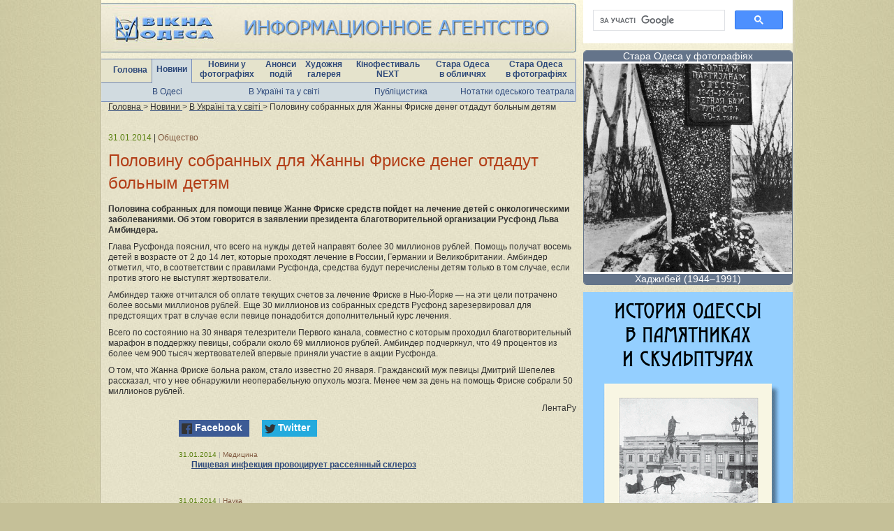

--- FILE ---
content_type: text/html; charset=WINDOWS-1251
request_url: https://viknaodessa.od.ua/news/?news=87936
body_size: 4850
content:
<!DOCTYPE html>
<html lang="uk">
<head>
    <title>Половину собранных для Жанны Фриске денег отдадут больным детям : Новини : Вікна-Одеса</title>
    <meta name="viewport" content="width=device-width, initial-scale=1">
    <meta name="keywords" content="Одеса, новини Одеси, одеська газета, освіта Одеси, фотогалерея, художня галерея, кафе, ресторани, школи, телепрограма" />
    <meta name="description" content="Половина собранных для помощи певице Жанне Фриске средств пойдет на лечение детей с онкологическими заболеваниями. Об этом говорится в заявлении президента благотворительной организации Русфонд Льва А" />
    <meta name="revisit-after" content="3 days" />
    <meta name="robots" content="follow,index" />
    <meta http-equiv="Content-Type" content="text/html; charset=windows-1251" />
    <link rel="canonical" href="https://viknaodessa.od.ua/news/?news=87936" />
    <meta property="og:title" content="Половину собранных для Жанны Фриске денег отдадут больным детям : Одеса : Новини : Вікна-Одеса"/>
    <meta property="og:type" content="article"/>
    <meta property="og:url" content="https://viknaodessa.od.ua/news/?news=87936"/>
            <meta property="og:image" content="https://viknaodessa.od.ua/images/logo_vikna_b.gif"/>
    <meta property="og:site_name" content="Вікна-Одеса: Художня інтернет-галерея"/>
    <meta property="og:description" content="Глава Русфонда пояснил, что всего на нужды детей направят более 30 миллионов рублей. Помощь получат восемь детей в возрасте от 2 до 14 лет, которые проходят лечение в России, Германии и Великобритании"/>

    <link rel="icon" href="/favicon.ico" type="image/x-icon" />
    <link rel="shortcut icon" href="/favicon.ico" type="image/x-icon" />
    <link rel="stylesheet" type="text/css" href="/css/style_c_2.css?2023-08-23" />
    <link rel="stylesheet" type="text/css" href="/highslide/highslide.css" />
    </head>

<body>
<div id="fb-root"></div>
<script>(function(d, s, id) {
  var js, fjs = d.getElementsByTagName(s)[0];
  if (d.getElementById(id)) return;
  js = d.createElement(s); js.id = id;
  js.src = "//connect.facebook.net/ru_RU/all.js#xfbml=1";
  fjs.parentNode.insertBefore(js, fjs);
}(document, 'script', 'facebook-jssdk'));</script><div class="content" id="imagesloaded_cont">
    
    <div class="content_center_bg">
        <div class="content_3 content_2">
            <div class="left_center">
                <a href="/"><img src="/images/header_logo.jpg" border="0" /></a>
                <div class="menu">
                    <table cellspacing="0" cellpadding="0">
                        <tr>
                            <td><a href="/">Головна</a></td>
                            <td class="one-line-active"><a href="/news/">Новини</a></td>
                            <td><a href="/photo/">Новини у <br>фотографіях</a></td>
                            <td><a href="/anons/">Анонси <br>подій</a></td>
                            <td><a href="/gallery/">Художня <br>галерея</a></td>
                            <td><a href="/odessafilm/">Кінофестиваль <br>NEXT</a></td>
                            <td><a href="/old-photo/?staraya-odessa-v-litsakh">Стара Одеса <br>в обличчях</a></td>
                            <td><a href="/old-photo/">Стара Одеса <br>в фотографіях</a></td>
                        </tr>
                    </table>
                </div>
                <div class="submenu">
                    <table>
                        <tr>
                            <td width="25%"><a href="/news/">В Одесі</a></td>
                            <td width="25%"><a href="/news/?section=2">В Україні та у світі</a></td>
                            <td width="25%"><a href="/news/?mneniya_obsugdeniya_kommentarii">Публіцистика</a></td>
                            <td width="25%"><a href="/?teatral">Нотатки одеського театрала</a></td>
                        </tr>
                    </table>
                </div>
                <div class="breadcrumb">
                        <span itemscope itemtype="http://schema.org/BreadcrumbList">
                            <span itemprop="itemListElement" itemscope itemtype="http://schema.org/ListItem">
                                <a href="/" itemprop="item">
                                    <span itemprop="name">Головна</span>
                                </a>
                                <meta itemprop="position" content="1" />
                            </span> &gt;
                            <span itemprop="itemListElement" itemscope itemtype="http://schema.org/ListItem">
                                <a href="/news/" itemprop="item">
                                    <span itemprop="name">Новини</span>
                                </a>
                                <meta itemprop="position" content="2" />
                            </span> &gt;
                            <span itemprop="itemListElement" itemscope itemtype="http://schema.org/ListItem">
                                <a href="/news/?section=2" itemprop="item">
                                    <span itemprop="name">В Україні та у світі</span>
                                </a>
                                <meta itemprop="position" content="3" />
                            </span> &gt;
                            Половину собранных для Жанны Фриске денег отдадут больным детям                        </span>
                </div>
            </div>
            <div class="center_w_left">
		                        <div class="news_content">

                    <p class="extra">
                        <span class="date">31.01.2014</span>
				         | <span class="type">Общество</span></a>
                    </p>
                    <h1>Половину собранных для Жанны Фриске денег отдадут больным детям</h1>
			        			                            <p><b>Половина собранных для помощи певице Жанне Фриске средств пойдет на лечение детей с онкологическими заболеваниями. Об этом говорится в заявлении президента благотворительной организации Русфонд Льва Амбиндера.</b></p>
			        <p>Глава Русфонда пояснил, что всего на нужды детей направят более 30 миллионов рублей. Помощь получат восемь детей в возрасте от 2 до 14 лет, которые проходят лечение в России, Германии и Великобритании. Амбиндер отметил, что, в соответствии с правилами Русфонда, средства будут перечислены детям только в том случае, если против этого не выступят жертвователи.</p>
		<p>Амбиндер также отчитался об оплате текущих счетов за лечение Фриске в Нью-Йорке — на эти цели потрачено более восьми миллионов рублей. Еще 30 миллионов из собранных средств Русфонд зарезервировал для предстоящих трат в случае если певице понадобится дополнительный курс лечения.</p>
		<p>Всего по состоянию на 30 января телезрители Первого канала, совместно с которым проходил благотворительный марафон в поддержку певицы, собрали около 69 миллионов рублей. Амбиндер подчеркнул, что 49 процентов из более чем 900 тысяч жертвователей впервые приняли участие в акции Русфонда.</p>
		<p>О том, что Жанна Фриске больна раком, стало известно 20 января. Гражданский муж певицы Дмитрий Шепелев рассказал, что у нее обнаружили неоперабельную опухоль мозга. Менее чем за день на помощь Фриске собрали 50 миллионов рублей.<br />
</p>			        <p class="source">ЛентаРу</p>
                </div>
                <div class="content_468_center">
			        <div class='inf_b_n'><noindex>
<link rel="stylesheet" href="https://cdn.jsdelivr.net/npm/social-likes/dist/social-likes_flat.css">
<script src="https://ajax.googleapis.com/ajax/libs/jquery/1.8.0/jquery.min.js"></script>
<script src="https://cdn.jsdelivr.net/npm/social-likes/dist/social-likes.min.js"></script>
<div class="social-likes">
	<div class="facebook" title="Поделиться ссылкой на Фейсбуке">Facebook</div>
	<div class="twitter" title="Поделиться ссылкой в Твиттере">Twitter</div>
</div>
</noindex></div>			        
			        			        <div class="news_list_item"><p class="extra"><span class="date">31.01.2014</span> <span class="delim">|</span> <span class="type">Медицина</span></p><p><b><a href="https://viknaodessa.od.ua/news/?news=87934">Пищевая инфекция провоцирует рассеянный склероз </a></b></p></div>
<div class="news_list_item"><p class="extra"><span class="date">31.01.2014</span> <span class="delim">|</span> <span class="type">Наука</span></p><p><b><a href="https://viknaodessa.od.ua/news/?news=87933">Американцы создали книгу с эффектом присутствия</a></b></p></div>
<div class="news_list_item"><p class="extra"><span class="date">31.01.2014</span> <span class="delim">|</span> <span class="type">Общество</span></p><p><b><a href="https://viknaodessa.od.ua/news/?news=87932">Шакира и Рианна сняли клип в постели</a></b></p></div>
<div class="news_list_item"><p class="extra"><span class="date">31.01.2014</span> <span class="delim">|</span> <span class="type">Чрезвычайное происшествие</span></p><p><b><a href="https://viknaodessa.od.ua/news/?news=87931">Шведский дайвер снял кораблекрушение на видеокамеру</a></b></p></div>
<div class="news_list_item"><p class="extra"><span class="date">31.01.2014</span> <span class="delim">|</span> <span class="type">Авто</span></p><p><b><a href="https://viknaodessa.od.ua/news/?news=87930">Jaguar F-Type получит четырехцилиндровый турбомотор</a></b></p></div>
<div class="news_list_item"><p class="extra"><span class="date">31.01.2014</span> <span class="delim">|</span> <span class="type">Общество</span></p><p><b><a href="https://viknaodessa.od.ua/news/?news=87929">Более 200 тысяч американцев требуют выдворить Джастина Бибера из США</a></b></p></div>

			        			        <div class='inf_b_n'><script src="https://viknaodessa.od.ua/partofsite.php?id=19" type="text/javascript"></script></div>                </div>
		                    </div>
            <div class="right">
                <div class="inf">

                    <noindex>
<div style="text-align:center;">
<script async src="https://cse.google.com/cse.js?cx=014713469474535367320:rvvxss8n5gw">
</script>
<div class="gcse-search"></div>
</div>
</noindex><div class="adv_delim"></div><div style="text-align:center;">
<script src="https://viknaodessa.od.ua/partofsite.php?id=17" type="text/javascript"></script>
</div><div class="adv_delim"></div><div style="text-align:center;">
<a href="https://viknaodessa.od.ua/old-photo/?izdaniya-proekta-staraya-odessa-v-fotografiyakh" target="_blank" title="Реклама альбомов 300
"><img src="https://viknaodessa.od.ua/photos/banner/81913.gif" alt="Реклама альбомов 300
"></a>
</div><div class="adv_delim"></div><div style="text-align:center;">
<a href="https://viknaodessa.od.ua/old-photo/?otsifrovka-fotoplenok-fotoplastinok" target="_blank" title="Оцифровка пленки"><img src="https://viknaodessa.od.ua/photos/banner/92506.jpg" alt="Оцифровка пленки"></a>
</div><div class="adv_delim"></div><!-- viknaodessa.od.ua informer (begin) --> 
<script src="https://viknaodessa.od.ua/partofsite.php?id=18" type="text/javascript"></script>
<!-- viknaodessa.od.ua informer (end) --><div class="adv_delim"></div><noindex>
<div style="text-align:center;">
<a href="https://viknaodessa.od.ua/?odesa-holocaust-research-center" target="_blank" title="Одеський центр дослідження Голокосту 300"><img src="https://viknaodessa.od.ua/photos/banner/107279.jpg" alt="Одеський центр дослідження Голокосту 300"></a>
</div>
</noindex><div class="inf_delim"></div>                                        
                                                        </div>
            </div>
        </div>
    </div>
    <div class="content_end"></div>
</div>
<div class="footer">
    <div class="menu">
        <table cellspacing="0" cellpadding="0">
            <tr>
                <td><a href="/?reklama_na_sayte">Реклама на сайті</a></td>
                <td><a href="/newspaper/">Архів газети “Тиква - Ор Самеах”</a></td>
                <td><a href="/?poleznosti">Корисності</a></td>
            </tr>
        </table>
    </div>
    <div class="counters">
        <!-- Google tag (gtag.js) -->
<script async src="https://www.googletagmanager.com/gtag/js?id=G-09JEY15JHP"></script>
<script>
 window.dataLayer = window.dataLayer || [];
  function gtag(){dataLayer.push(arguments);}
  gtag('js', new Date());

  gtag('config', 'G-09JEY15JHP');
</script>    </div>

    <div class="copyrights_">
    <b>
        © 1999-2026,  ІА «Вікна-Одеса»: 65029, Україна, Одеса, вул. Мечнікова, 30, тел.: +38 (067) 480 37 05,
        <a href="mailto:viknaodessa@ukr.net" style="color: #2e497a; text-decoration: none;">viknaodessa@ukr.net</a>
    </b><br>
    При копіюванні матеріалів посилання на ІА «Вікна-Одеса» вітається. Відповідальність за недотримання встановлених
    Законом вимог щодо змісту реклами на сайті несе рекламодавець.
</div>
</div>

<script src="https://ajax.googleapis.com/ajax/libs/jquery/1.8/jquery.min.js"></script>
<script>var fuckAdBlock = false;</script>
<script src="https://viknaodessa.od.ua/js/fuckadblock.js"></script>
<script src="https://viknaodessa.od.ua/js/jquery.session.js"></script>
<script>
    jQuery(document).ready(function($){
        $( ".close_adblock_modal" ).live( "click", function() {
            $('.adblock_modal').remove();
        });
        function adBlockDetected() {
            if($.session.get('adblock_show_modal')!='true'){
                $('.adblock_modal').show();
                $.session.set('adblock_show_modal', 'true');
            }
        }
        function adBlockNotDetected() {
            $('.adblock_modal').hide();
        }

        if(typeof fuckAdBlock === 'undefined') {
            adBlockDetected();
        } else {
//            fuckAdBlock.setOption({ debug: true });
//            fuckAdBlock.onDetected(adBlockDetected).onNotDetected(adBlockNotDetected);
        }

        function checkAgain() {
            $('#fuck-adb-enabled').hide();
            $('#fuck-adb-not-enabled').hide();
            // setTimeout 300ms for the recheck is visible when you click on the button
            setTimeout(function() {
                if(typeof fuckAdBlock === 'undefined') {
                    adBlockDetected();
                } else {
                    fuckAdBlock.onDetected(adBlockDetected).onNotDetected(adBlockNotDetected);
                    fuckAdBlock.check();
                }
            }, 300);
        }
    });
</script>

<div class="adblock_modal" style="position: fixed; top: 50%; left: 50%; display: none; width: 300px; height: 200px; margin-top: -100px; margin-left: -200px; z-index: 9999; background-color: #ffffff; text-align: center; padding-top: 40px;">
    <div class="close_adblock_modal" style="position: absolute;top: 0;right: 10px;font-size: 24px;color: #f00; cursor: pointer;">x</div>
    <p>Для корректного отображения материалов сайта отключите программу ABP (Adblock Plus).</p>
    <p>С включенной блокировкой сайт отображается неправильно, не все материалы доступны.</p>
    <br/><p style="font-size: 11px;">Adblock также скрывает необходимые элементы навигации.</p>
</div><script type="text/javascript" src="/highslide/highslide.js"></script>
<script type="text/javascript" src="/highslide/highslide.config.js"></script>
<script type="text/javascript" src="/js/imagesloaded.pkgd.min.js"></script>
<script type="text/javascript" src="/js/custom.js"></script>
</body>
</html>

--- FILE ---
content_type: text/css
request_url: https://viknaodessa.od.ua/css/style_c_2.css?2023-08-23
body_size: 60
content:
@import url("base_style_c_2.css");
@import url("adopt.css");